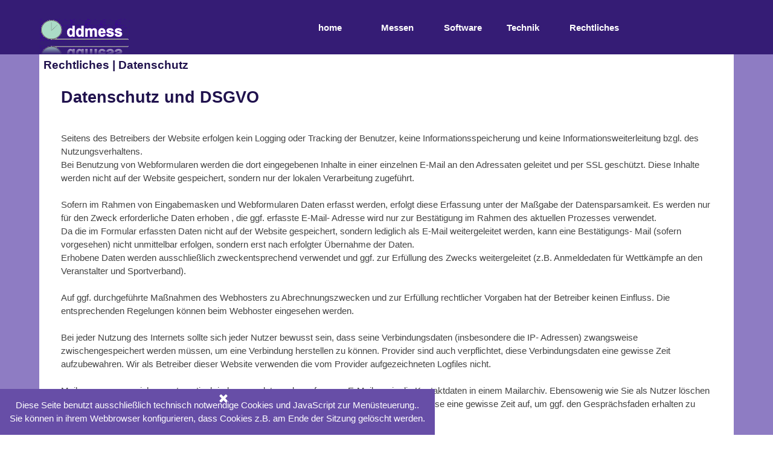

--- FILE ---
content_type: text/html
request_url: https://www.ddmess.de/datenschutz.html
body_size: 6836
content:
<!DOCTYPE html><!-- HTML5 -->
<html prefix="og: http://ogp.me/ns#" lang="de-DE" dir="ltr">
	<head>
		<title>Impressum - ddmess.de</title>
		<meta charset="utf-8" />
		<!--[if IE]><meta http-equiv="ImageToolbar" content="False" /><![endif]-->
		<meta name="author" content="ahansske" />
		<meta name="generator" content="Incomedia WebSite X5 Evo 2025.3.4 - www.websitex5.com" />
		<meta name="description" content="Hinweise zum Datenschutz" />
		<meta name="keywords" content="Impressum Kontakt" />
		<meta property="og:image" content="https://ddmess.de/favImage.png" />
		<meta property="og:image:type" content="image/png">
		<meta property="og:image:width" content="381">
		<meta property="og:image:height" content="172">
		<meta name="twitter:card" content="summary_large_image">
		<meta name="viewport" content="width=device-width, initial-scale=1" />
		
		<link rel="stylesheet" href="style/reset.css?2025-3-4-0" media="screen,print" />
		<link rel="stylesheet" href="style/print.css?2025-3-4-0" media="print" />
		<link rel="stylesheet" href="style/style.css?2025-3-4-0" media="screen,print" />
		<link rel="stylesheet" href="style/template.css?2025-3-4-0" media="screen" />
		<link rel="stylesheet" href="pcss/datenschutz.css?2025-3-4-0-639030555769643668" media="screen,print" />
		<script src="res/jquery.js?2025-3-4-0"></script>
		<script src="res/x5engine.js?2025-3-4-0" data-files-version="2025-3-4-0"></script>
		<script>
			window.onload = function(){ checkBrowserCompatibility('Der von Ihnen verwendete Browser unterstützt nicht die die Funktionen, die für die Anzeige dieser Website benötigt werden.','Der von Ihnen verwendete Browser unterstützt möglicherweise nicht die die Funktionen, die für die Anzeige dieser Website benötigt werden.','[1]Browser aktualisieren[/1] oder [2]Vorgang fortsetzen[/2].','http://outdatedbrowser.com/'); };
			x5engine.utils.currentPagePath = 'datenschutz.html';
			x5engine.boot.push(function () { x5engine.utils.imCodeProtection('ahansske'); });
			x5engine.boot.push(function () { x5engine.imPageToTop.initializeButton({}); });
		</script>
		<link rel="icon" href="favicon.png?2025-3-4-0-639030555769298523" type="image/png" />
		<meta http-equiv="Cache-Control" content="no-cache, no-store, must-revalidate" />
		<meta http-equiv="Pragma" content="no-cache" />
		<meta http-equiv="Expires" content="0" />
		
	</head>
	<body>
		<div id="imPageExtContainer">
			<div id="imPageIntContainer">
				<a class="screen-reader-only-even-focused" href="#imGoToCont" title="Überspringen Sie das Hauptmenü">Direkt zum Seiteninhalt</a>
				<div id="imHeaderBg"></div>
				<div id="imPage">
					<header id="imHeader">
						<h1 class="imHidden">Rechtliches | Datenschutz - ddmess.de</h1>
						<div id="imHeaderObjects"><div id="imHeader_imMenuObject_02_wrapper" class="template-object-wrapper"><!-- UNSEARCHABLE --><a id="imHeader_imMenuObject_02_skip_menu" href="#imHeader_imMenuObject_02_after_menu" class="screen-reader-only-even-focused">Menü überspringen</a><div id="imHeader_imMenuObject_02"><nav id="imHeader_imMenuObject_02_container"><button type="button" class="clear-button-style hamburger-button hamburger-component" aria-label="Menü anzeigen"><span class="hamburger-bar"></span><span class="hamburger-bar"></span><span class="hamburger-bar"></span></button><div class="hamburger-menu-background-container hamburger-component">
	<div class="hamburger-menu-background menu-mobile menu-mobile-animated hidden">
		<button type="button" class="clear-button-style hamburger-menu-close-button" aria-label="Schließen"><span aria-hidden="true">&times;</span></button>
	</div>
</div>
<ul class="menu-mobile-animated hidden">
	<li class="imMnMnFirst imPage" data-link-paths=",/index.html,/">
<div class="label-wrapper">
<div class="label-inner-wrapper">
		<a class="label" href="index.html">
home		</a>
</div>
</div>
	</li><li class="imMnMnMiddle imLevel"><div class="label-wrapper"><div class="label-inner-wrapper"><span class="label">Messen</span><button type="button" class="screen-reader-only clear-button-style toggle-submenu" aria-label="Untermenü anzeigen für Messen" aria-expanded="false" onclick="if ($(this).attr('aria-expanded') == 'true') event.stopImmediatePropagation(); $(this).closest('.imLevel').trigger(jQuery.Event($(this).attr('aria-expanded') == 'false' ? 'mouseenter' : 'mouseleave', { originalEvent: event } ));">▼</button></div></div><ul data-original-position="open-bottom" class="open-bottom" style="" >
	<li class="imMnMnFirst imPage" data-link-paths=",/zeitmessung-stadion.html">
<div class="label-wrapper">
<div class="label-inner-wrapper">
		<a class="label" href="zeitmessung-stadion.html">
Zeitmessung Stadion		</a>
</div>
</div>
	</li><li class="imMnMnMiddle imPage" data-link-paths=",/wind-messen.html">
<div class="label-wrapper">
<div class="label-inner-wrapper">
		<a class="label" href="wind-messen.html">
Wind messen		</a>
</div>
</div>
	</li><li class="imMnMnMiddle imPage" data-link-paths=",/lichtschranken-technik.html">
<div class="label-wrapper">
<div class="label-inner-wrapper">
		<a class="label" href="lichtschranken-technik.html">
Lichtschranken-Technik		</a>
</div>
</div>
	</li><li class="imMnMnMiddle imPage" data-link-paths=",/zeiten-cross-strasze.html">
<div class="label-wrapper">
<div class="label-inner-wrapper">
		<a class="label" href="zeiten-cross-strasze.html">
Zeiten Cross/Straße		</a>
</div>
</div>
	</li><li class="imMnMnMiddle imPage" data-link-paths=",/zeiten-treppenlauf.html">
<div class="label-wrapper">
<div class="label-inner-wrapper">
		<a class="label" href="zeiten-treppenlauf.html">
Zeiten Treppenlauf		</a>
</div>
</div>
	</li><li class="imMnMnLast imPage" data-link-paths=",/wurfweitenmessung.html">
<div class="label-wrapper">
<div class="label-inner-wrapper">
		<a class="label" href="wurfweitenmessung.html">
Wurfweitenmessung		</a>
</div>
</div>
	</li></ul></li><li class="imMnMnMiddle imLevel"><div class="label-wrapper"><div class="label-inner-wrapper"><span class="label">Software</span><button type="button" class="screen-reader-only clear-button-style toggle-submenu" aria-label="Untermenü anzeigen für Software" aria-expanded="false" onclick="if ($(this).attr('aria-expanded') == 'true') event.stopImmediatePropagation(); $(this).closest('.imLevel').trigger(jQuery.Event($(this).attr('aria-expanded') == 'false' ? 'mouseenter' : 'mouseleave', { originalEvent: event } ));">▼</button></div></div><ul data-original-position="open-bottom" class="open-bottom" style="" >
	<li class="imMnMnFirst imPage" data-link-paths=",/software--angebote.html">
<div class="label-wrapper">
<div class="label-inner-wrapper">
		<a class="label" href="software--angebote.html">
Software- Angebote		</a>
</div>
</div>
	</li><li class="imMnMnMiddle imPage" data-link-paths=",/videowand--software.html">
<div class="label-wrapper">
<div class="label-inner-wrapper">
		<a class="label" href="videowand--software.html">
Videowand- Software		</a>
</div>
</div>
	</li><li class="imMnMnMiddle imPage" data-link-paths=",/urkundendruck.html">
<div class="label-wrapper">
<div class="label-inner-wrapper">
		<a class="label" href="urkundendruck.html">
Urkundendruck		</a>
</div>
</div>
	</li><li class="imMnMnMiddle imPage" data-link-paths=",/cosa-tools.html">
<div class="label-wrapper">
<div class="label-inner-wrapper">
		<a class="label" href="cosa-tools.html">
COSA Tools		</a>
</div>
</div>
	</li><li class="imMnMnLast imLevel"><div class="label-wrapper"><div class="label-inner-wrapper"><span class="label">Kommerzielle Software</span><button type="button" class="screen-reader-only clear-button-style toggle-submenu" aria-label="Untermenü anzeigen für Kommerzielle Software" aria-expanded="false" onclick="if ($(this).attr('aria-expanded') == 'true') event.stopImmediatePropagation(); $(this).closest('.imLevel').trigger(jQuery.Event($(this).attr('aria-expanded') == 'false' ? 'mouseenter' : 'mouseleave', { originalEvent: event } ));">▼</button></div></div><ul data-original-position="open-right" class="open-right" style="" >
	<li class="imMnMnFirst imPage" data-link-paths=",/verteilte-datenbank.html">
<div class="label-wrapper">
<div class="label-inner-wrapper">
		<a class="label" href="verteilte-datenbank.html">
Verteilte Datenbank		</a>
</div>
</div>
	</li><li class="imMnMnMiddle imPage" data-link-paths=",/scoreboard2blue.html">
<div class="label-wrapper">
<div class="label-inner-wrapper">
		<a class="label" href="scoreboard2blue.html">
Scoreboard2Blue		</a>
</div>
</div>
	</li><li class="imMnMnLast imPage" data-link-paths=",/countdown-timer.html">
<div class="label-wrapper">
<div class="label-inner-wrapper">
		<a class="label" href="countdown-timer.html">
CountDown-Timer		</a>
</div>
</div>
	</li></ul></li></ul></li><li class="imMnMnMiddle imLevel"><div class="label-wrapper"><div class="label-inner-wrapper"><span class="label">Technik</span><button type="button" class="screen-reader-only clear-button-style toggle-submenu" aria-label="Untermenü anzeigen für Technik" aria-expanded="false" onclick="if ($(this).attr('aria-expanded') == 'true') event.stopImmediatePropagation(); $(this).closest('.imLevel').trigger(jQuery.Event($(this).attr('aria-expanded') == 'false' ? 'mouseenter' : 'mouseleave', { originalEvent: event } ));">▼</button></div></div><ul data-original-position="open-bottom" class="open-bottom" style="" >
	<li class="imMnMnFirst imPage" data-link-paths=",/zeitleisten.html">
<div class="label-wrapper">
<div class="label-inner-wrapper">
		<a class="label" href="zeitleisten.html">
Zeitleisten		</a>
</div>
</div>
	</li><li class="imMnMnMiddle imPage" data-link-paths="|/startrevolver,-startanlagen.html">
<div class="label-wrapper">
<div class="label-inner-wrapper">
		<a class="label" href="startrevolver,-startanlagen.html">
Startrevolver, Startanlagen		</a>
</div>
</div>
	</li><li class="imMnMnMiddle imPage" data-link-paths=",/video-aufzeichnung.html">
<div class="label-wrapper">
<div class="label-inner-wrapper">
		<a class="label" href="video-aufzeichnung.html">
Video-Aufzeichnung		</a>
</div>
</div>
	</li><li class="imMnMnMiddle imPage" data-link-paths="|/stromversorgung-usv,-generator.html">
<div class="label-wrapper">
<div class="label-inner-wrapper">
		<a class="label" href="stromversorgung-usv,-generator.html">
Stromversorgung USV, Generator		</a>
</div>
</div>
	</li><li class="imMnMnMiddle imPage" data-link-paths=",/beleuchtung-fuer-s-ziel.html">
<div class="label-wrapper">
<div class="label-inner-wrapper">
		<a class="label" href="beleuchtung-fuer-s-ziel.html">
Beleuchtung für&#39;s Ziel		</a>
</div>
</div>
	</li><li class="imMnMnMiddle imPage" data-link-paths=",/drucker.html">
<div class="label-wrapper">
<div class="label-inner-wrapper">
		<a class="label" href="drucker.html">
Drucker		</a>
</div>
</div>
	</li><li class="imMnMnMiddle imPage" data-link-paths=",/stative-und-kabel.html">
<div class="label-wrapper">
<div class="label-inner-wrapper">
		<a class="label" href="stative-und-kabel.html">
Stative und Kabel		</a>
</div>
</div>
	</li><li class="imMnMnMiddle imPage" data-link-paths=",/regenschutz-1.html">
<div class="label-wrapper">
<div class="label-inner-wrapper">
		<a class="label" href="regenschutz-1.html">
Regenschutz		</a>
</div>
</div>
	</li><li class="imMnMnMiddle imPage" data-link-paths=",/wurfweitenmessung-1.html">
<div class="label-wrapper">
<div class="label-inner-wrapper">
		<a class="label" href="wurfweitenmessung-1.html">
Wurfweitenmessung		</a>
</div>
</div>
	</li><li class="imMnMnLast imPage" data-link-paths=",/tontechnik.html">
<div class="label-wrapper">
<div class="label-inner-wrapper">
		<a class="label" href="tontechnik.html">
Tontechnik		</a>
</div>
</div>
	</li></ul></li><li class="imMnMnLast imLevel"><div class="label-wrapper"><div class="label-inner-wrapper"><span class="label">Rechtliches</span><button type="button" class="screen-reader-only clear-button-style toggle-submenu" aria-label="Untermenü anzeigen für Rechtliches" aria-expanded="false" onclick="if ($(this).attr('aria-expanded') == 'true') event.stopImmediatePropagation(); $(this).closest('.imLevel').trigger(jQuery.Event($(this).attr('aria-expanded') == 'false' ? 'mouseenter' : 'mouseleave', { originalEvent: event } ));">▼</button></div></div><ul data-original-position="open-bottom" class="open-bottom" style="" >
	<li class="imMnMnFirst imPage" data-link-paths=",/impressum.html">
<div class="label-wrapper">
<div class="label-inner-wrapper">
		<a class="label" href="impressum.html">
Impressum		</a>
</div>
</div>
	</li><li class="imMnMnLast imPage" data-link-paths=",/datenschutz.html">
<div class="label-wrapper">
<div class="label-inner-wrapper">
		<a class="label" href="datenschutz.html">
Datenschutz		</a>
</div>
</div>
	</li></ul></li></ul></nav></div><a id="imHeader_imMenuObject_02_after_menu" class="screen-reader-only-even-focused"></a><!-- UNSEARCHABLE END --><script>
var imHeader_imMenuObject_02_settings = {
	'menuId': 'imHeader_imMenuObject_02',
	'responsiveMenuEffect': 'slide',
	'responsiveMenuLevelOpenEvent': 'mouseover',
	'animationDuration': 1000,
}
x5engine.boot.push(function(){x5engine.initMenu(imHeader_imMenuObject_02_settings)});
$(function () {
    $('#imHeader_imMenuObject_02_container ul li').not('.imMnMnSeparator').each(function () {
        $(this).on('mouseenter', function (evt) {
            if (!evt.originalEvent) {
                evt.stopImmediatePropagation();
                evt.preventDefault();
                return;
            }
        });
    });
});
$(function () {$('#imHeader_imMenuObject_02_container ul li').not('.imMnMnSeparator').each(function () {    var $this = $(this), timeout = 0;    $this.on('mouseenter', function () {        if($(this).parents('#imHeader_imMenuObject_02_container-menu-opened').length > 0) return;         clearTimeout(timeout);        setTimeout(function () { $this.children('ul, .multiple-column').stop(false, false).fadeIn(); }, 250);    }).on('mouseleave', function () {        if($(this).parents('#imHeader_imMenuObject_02_container-menu-opened').length > 0) return;         timeout = setTimeout(function () { $this.children('ul, .multiple-column').stop(false, false).fadeOut(); }, 250);    });});});

</script>
</div><div id="imHeader_imObjectImage_04_wrapper" class="template-object-wrapper"><div id="imHeader_imObjectImage_04"><div id="imHeader_imObjectImage_04_container"><img src="images/DDMESS-Tag-3B0097.png"  width="150" height="60" />
</div></div></div></div>
					</header>
					<div id="imStickyBarContainer">
						<div id="imStickyBarGraphics"></div>
						<div id="imStickyBar">
							<div id="imStickyBarObjects"><div id="imStickyBar_imMenuObject_03_wrapper" class="template-object-wrapper"><!-- UNSEARCHABLE --><a id="imStickyBar_imMenuObject_03_skip_menu" href="#imStickyBar_imMenuObject_03_after_menu" class="screen-reader-only-even-focused">Menü überspringen</a><div id="imStickyBar_imMenuObject_03"><nav id="imStickyBar_imMenuObject_03_container"><button type="button" class="clear-button-style hamburger-button hamburger-component" aria-label="Menü anzeigen"><span class="hamburger-bar"></span><span class="hamburger-bar"></span><span class="hamburger-bar"></span></button><div class="hamburger-menu-background-container hamburger-component">
	<div class="hamburger-menu-background menu-mobile menu-mobile-animated hidden">
		<button type="button" class="clear-button-style hamburger-menu-close-button" aria-label="Schließen"><span aria-hidden="true">&times;</span></button>
	</div>
</div>
<ul class="menu-mobile-animated hidden">
	<li class="imMnMnFirst imPage" data-link-paths=",/index.html,/">
<div class="label-wrapper">
<div class="label-inner-wrapper">
		<a class="label" href="index.html">
home		</a>
</div>
</div>
	</li><li class="imMnMnMiddle imLevel"><div class="label-wrapper"><div class="label-inner-wrapper"><span class="label">Messen</span><button type="button" class="screen-reader-only clear-button-style toggle-submenu" aria-label="Untermenü anzeigen für Messen" aria-expanded="false" onclick="if ($(this).attr('aria-expanded') == 'true') event.stopImmediatePropagation(); $(this).closest('.imLevel').trigger(jQuery.Event($(this).attr('aria-expanded') == 'false' ? 'mouseenter' : 'mouseleave', { originalEvent: event } ));">▼</button></div></div><ul data-original-position="open-bottom" class="open-bottom" style="" >
	<li class="imMnMnFirst imPage" data-link-paths=",/zeitmessung-stadion.html">
<div class="label-wrapper">
<div class="label-inner-wrapper">
		<a class="label" href="zeitmessung-stadion.html">
Zeitmessung Stadion		</a>
</div>
</div>
	</li><li class="imMnMnMiddle imPage" data-link-paths=",/wind-messen.html">
<div class="label-wrapper">
<div class="label-inner-wrapper">
		<a class="label" href="wind-messen.html">
Wind messen		</a>
</div>
</div>
	</li><li class="imMnMnMiddle imPage" data-link-paths=",/lichtschranken-technik.html">
<div class="label-wrapper">
<div class="label-inner-wrapper">
		<a class="label" href="lichtschranken-technik.html">
Lichtschranken-Technik		</a>
</div>
</div>
	</li><li class="imMnMnMiddle imPage" data-link-paths=",/zeiten-cross-strasze.html">
<div class="label-wrapper">
<div class="label-inner-wrapper">
		<a class="label" href="zeiten-cross-strasze.html">
Zeiten Cross/Straße		</a>
</div>
</div>
	</li><li class="imMnMnMiddle imPage" data-link-paths=",/zeiten-treppenlauf.html">
<div class="label-wrapper">
<div class="label-inner-wrapper">
		<a class="label" href="zeiten-treppenlauf.html">
Zeiten Treppenlauf		</a>
</div>
</div>
	</li><li class="imMnMnLast imPage" data-link-paths=",/wurfweitenmessung.html">
<div class="label-wrapper">
<div class="label-inner-wrapper">
		<a class="label" href="wurfweitenmessung.html">
Wurfweitenmessung		</a>
</div>
</div>
	</li></ul></li><li class="imMnMnMiddle imLevel"><div class="label-wrapper"><div class="label-inner-wrapper"><span class="label">Software</span><button type="button" class="screen-reader-only clear-button-style toggle-submenu" aria-label="Untermenü anzeigen für Software" aria-expanded="false" onclick="if ($(this).attr('aria-expanded') == 'true') event.stopImmediatePropagation(); $(this).closest('.imLevel').trigger(jQuery.Event($(this).attr('aria-expanded') == 'false' ? 'mouseenter' : 'mouseleave', { originalEvent: event } ));">▼</button></div></div><ul data-original-position="open-bottom" class="open-bottom" style="" >
	<li class="imMnMnFirst imPage" data-link-paths=",/software--angebote.html">
<div class="label-wrapper">
<div class="label-inner-wrapper">
		<a class="label" href="software--angebote.html">
Software- Angebote		</a>
</div>
</div>
	</li><li class="imMnMnMiddle imPage" data-link-paths=",/videowand--software.html">
<div class="label-wrapper">
<div class="label-inner-wrapper">
		<a class="label" href="videowand--software.html">
Videowand- Software		</a>
</div>
</div>
	</li><li class="imMnMnMiddle imPage" data-link-paths=",/urkundendruck.html">
<div class="label-wrapper">
<div class="label-inner-wrapper">
		<a class="label" href="urkundendruck.html">
Urkundendruck		</a>
</div>
</div>
	</li><li class="imMnMnMiddle imPage" data-link-paths=",/cosa-tools.html">
<div class="label-wrapper">
<div class="label-inner-wrapper">
		<a class="label" href="cosa-tools.html">
COSA Tools		</a>
</div>
</div>
	</li><li class="imMnMnLast imLevel"><div class="label-wrapper"><div class="label-inner-wrapper"><span class="label">Kommerzielle Software</span><button type="button" class="screen-reader-only clear-button-style toggle-submenu" aria-label="Untermenü anzeigen für Kommerzielle Software" aria-expanded="false" onclick="if ($(this).attr('aria-expanded') == 'true') event.stopImmediatePropagation(); $(this).closest('.imLevel').trigger(jQuery.Event($(this).attr('aria-expanded') == 'false' ? 'mouseenter' : 'mouseleave', { originalEvent: event } ));">▼</button></div></div><ul data-original-position="open-right" class="open-right" style="" >
	<li class="imMnMnFirst imPage" data-link-paths=",/verteilte-datenbank.html">
<div class="label-wrapper">
<div class="label-inner-wrapper">
		<a class="label" href="verteilte-datenbank.html">
Verteilte Datenbank		</a>
</div>
</div>
	</li><li class="imMnMnMiddle imPage" data-link-paths=",/scoreboard2blue.html">
<div class="label-wrapper">
<div class="label-inner-wrapper">
		<a class="label" href="scoreboard2blue.html">
Scoreboard2Blue		</a>
</div>
</div>
	</li><li class="imMnMnLast imPage" data-link-paths=",/countdown-timer.html">
<div class="label-wrapper">
<div class="label-inner-wrapper">
		<a class="label" href="countdown-timer.html">
CountDown-Timer		</a>
</div>
</div>
	</li></ul></li></ul></li><li class="imMnMnMiddle imLevel"><div class="label-wrapper"><div class="label-inner-wrapper"><span class="label">Technik</span><button type="button" class="screen-reader-only clear-button-style toggle-submenu" aria-label="Untermenü anzeigen für Technik" aria-expanded="false" onclick="if ($(this).attr('aria-expanded') == 'true') event.stopImmediatePropagation(); $(this).closest('.imLevel').trigger(jQuery.Event($(this).attr('aria-expanded') == 'false' ? 'mouseenter' : 'mouseleave', { originalEvent: event } ));">▼</button></div></div><ul data-original-position="open-bottom" class="open-bottom" style="" >
	<li class="imMnMnFirst imPage" data-link-paths=",/zeitleisten.html">
<div class="label-wrapper">
<div class="label-inner-wrapper">
		<a class="label" href="zeitleisten.html">
Zeitleisten		</a>
</div>
</div>
	</li><li class="imMnMnMiddle imPage" data-link-paths="|/startrevolver,-startanlagen.html">
<div class="label-wrapper">
<div class="label-inner-wrapper">
		<a class="label" href="startrevolver,-startanlagen.html">
Startrevolver, Startanlagen		</a>
</div>
</div>
	</li><li class="imMnMnMiddle imPage" data-link-paths=",/video-aufzeichnung.html">
<div class="label-wrapper">
<div class="label-inner-wrapper">
		<a class="label" href="video-aufzeichnung.html">
Video-Aufzeichnung		</a>
</div>
</div>
	</li><li class="imMnMnMiddle imPage" data-link-paths="|/stromversorgung-usv,-generator.html">
<div class="label-wrapper">
<div class="label-inner-wrapper">
		<a class="label" href="stromversorgung-usv,-generator.html">
Stromversorgung USV, Generator		</a>
</div>
</div>
	</li><li class="imMnMnMiddle imPage" data-link-paths=",/beleuchtung-fuer-s-ziel.html">
<div class="label-wrapper">
<div class="label-inner-wrapper">
		<a class="label" href="beleuchtung-fuer-s-ziel.html">
Beleuchtung für&#39;s Ziel		</a>
</div>
</div>
	</li><li class="imMnMnMiddle imPage" data-link-paths=",/drucker.html">
<div class="label-wrapper">
<div class="label-inner-wrapper">
		<a class="label" href="drucker.html">
Drucker		</a>
</div>
</div>
	</li><li class="imMnMnMiddle imPage" data-link-paths=",/stative-und-kabel.html">
<div class="label-wrapper">
<div class="label-inner-wrapper">
		<a class="label" href="stative-und-kabel.html">
Stative und Kabel		</a>
</div>
</div>
	</li><li class="imMnMnMiddle imPage" data-link-paths=",/regenschutz-1.html">
<div class="label-wrapper">
<div class="label-inner-wrapper">
		<a class="label" href="regenschutz-1.html">
Regenschutz		</a>
</div>
</div>
	</li><li class="imMnMnMiddle imPage" data-link-paths=",/wurfweitenmessung-1.html">
<div class="label-wrapper">
<div class="label-inner-wrapper">
		<a class="label" href="wurfweitenmessung-1.html">
Wurfweitenmessung		</a>
</div>
</div>
	</li><li class="imMnMnLast imPage" data-link-paths=",/tontechnik.html">
<div class="label-wrapper">
<div class="label-inner-wrapper">
		<a class="label" href="tontechnik.html">
Tontechnik		</a>
</div>
</div>
	</li></ul></li><li class="imMnMnLast imLevel"><div class="label-wrapper"><div class="label-inner-wrapper"><span class="label">Rechtliches</span><button type="button" class="screen-reader-only clear-button-style toggle-submenu" aria-label="Untermenü anzeigen für Rechtliches" aria-expanded="false" onclick="if ($(this).attr('aria-expanded') == 'true') event.stopImmediatePropagation(); $(this).closest('.imLevel').trigger(jQuery.Event($(this).attr('aria-expanded') == 'false' ? 'mouseenter' : 'mouseleave', { originalEvent: event } ));">▼</button></div></div><ul data-original-position="open-bottom" class="open-bottom" style="" >
	<li class="imMnMnFirst imPage" data-link-paths=",/impressum.html">
<div class="label-wrapper">
<div class="label-inner-wrapper">
		<a class="label" href="impressum.html">
Impressum		</a>
</div>
</div>
	</li><li class="imMnMnLast imPage" data-link-paths=",/datenschutz.html">
<div class="label-wrapper">
<div class="label-inner-wrapper">
		<a class="label" href="datenschutz.html">
Datenschutz		</a>
</div>
</div>
	</li></ul></li></ul></nav></div><a id="imStickyBar_imMenuObject_03_after_menu" class="screen-reader-only-even-focused"></a><!-- UNSEARCHABLE END --><script>
var imStickyBar_imMenuObject_03_settings = {
	'menuId': 'imStickyBar_imMenuObject_03',
	'responsiveMenuEffect': 'slide',
	'responsiveMenuLevelOpenEvent': 'mouseover',
	'animationDuration': 1000,
}
x5engine.boot.push(function(){x5engine.initMenu(imStickyBar_imMenuObject_03_settings)});
$(function () {
    $('#imStickyBar_imMenuObject_03_container ul li').not('.imMnMnSeparator').each(function () {
        $(this).on('mouseenter', function (evt) {
            if (!evt.originalEvent) {
                evt.stopImmediatePropagation();
                evt.preventDefault();
                return;
            }
        });
    });
});
$(function () {$('#imStickyBar_imMenuObject_03_container ul li').not('.imMnMnSeparator').each(function () {    var $this = $(this), timeout = 0, subtimeout = 0, width = 'none', height = 'none';        var submenu = $this.children('ul').add($this.find('.multiple-column > ul'));    $this.on('mouseenter', function () {        if($(this).parents('#imStickyBar_imMenuObject_03_container-menu-opened').length > 0) return;         clearTimeout(timeout);        clearTimeout(subtimeout);        $this.children('.multiple-column').show(0);        submenu.stop(false, false);        if (width == 'none') {             width = submenu.width();        }        if (height == 'none') {            height = submenu.height();            submenu.css({ overflow : 'hidden', height: 0});        }        setTimeout(function () {         submenu.css({ overflow : 'hidden'}).fadeIn(1).animate({ height: height }, 300, null, function() {$(this).css('overflow', 'visible'); });        }, 250);    }).on('mouseleave', function () {        if($(this).parents('#imStickyBar_imMenuObject_03_container-menu-opened').length > 0) return;         timeout = setTimeout(function () {         submenu.stop(false, false);            submenu.css('overflow', 'hidden').animate({ height: 0 }, 300, null, function() {$(this).fadeOut(0); });            subtimeout = setTimeout(function () { $this.children('.multiple-column').hide(0); }, 300);        }, 250);    });});});

</script>
</div><div id="imStickyBar_imObjectImage_04_wrapper" class="template-object-wrapper"><div id="imStickyBar_imObjectImage_04"><div id="imStickyBar_imObjectImage_04_container"><img src="images/favImage.png"  width="70" height="47" />
</div></div></div></div>
						</div>
					</div>
					<div id="imSideBar">
						<div id="imSideBarObjects"><div id="imSideBar_imObjectImage_01_wrapper" class="template-object-wrapper"><div id="imSideBar_imObjectImage_01"><div id="imSideBar_imObjectImage_01_container"><img src="images/empty-GT_imagea-1-.png"  width="140" height="140" />
</div></div></div></div>
					</div>
					<div id="imContentGraphics"></div>
					<main id="imContent">
						<a id="imGoToCont"></a>
						<header>
							<h2 id="imPgTitle">Rechtliches | Datenschutz</h2>
							<div id="imBreadcrumb">Rechtliches</div>
						</header>
						<div id="imPageRow_1" class="imPageRow">
						<div style="position: absolute; top: 0; left: 0; right: 0; bottom: 0; overflow: hidden;"><div id="imPageRowGraphics_1" class="imContentDataContainer" ></div></div>
						</div>
						<div id="imCell_43" class=""> <div id="imCellStyleGraphics_43" ></div><div id="imCellStyleBorders_43"></div><div id="imTextObject_11_43">
							<div data-index="0"  class="text-tab-content grid-prop current-tab "  id="imTextObject_11_43_tab0" style="opacity: 1; " role="tabpanel" tabindex="0">
								<div class="text-inner">
									<blockquote><div><div class="imHeading1">Datenschutz und DSGVO<br></div><div><br></div><div><span class="fs11lh1-5">Seitens des Betreibers der Website erfolgen kein Logging oder Tracking der Benutzer, keine Informationsspeicherung und keine Informationsweiterleitung bzgl. des Nutzungsverhaltens. </span></div><div><span class="fs11lh1-5">Bei Benutzung von Webformularen werden die dort eingegebenen Inhalte in einer einzelnen E-Mail an den Adressaten geleitet und per SSL geschützt. Diese Inhalte werden nicht auf der Website gespeichert, sondern nur der lokalen Verarbeitung zugeführt.</span></div><div><span class="fs11lh1-5"><br></span></div><div><span class="fs11lh1-5">Sofern im Rahmen von Eingabemasken und Webformularen Daten erfasst werden, erfolgt diese Erfassung unter der Maßgabe der Datensparsamkeit. Es werden nur für den Zweck erforderliche Daten erhoben , die ggf. erfasste E-Mail- Adresse wird nur zur Bestätigung im Rahmen des aktuellen Prozesses verwendet.</span></div><div><span class="fs11lh1-5">Da die im Formular erfassten Daten nicht auf der Website gespeichert, sondern lediglich als E-Mail weitergeleitet werden, kann eine Bestätigungs- Mail (sofern vorgesehen) nicht unmittelbar erfolgen, sondern erst nach erfolgter Übernahme der Daten.</span></div><div><span class="fs11lh1-5">Erhobene Daten werden ausschließlich zweckentsprechend verwendet und ggf. zur Erfüllung des Zwecks weitergeleitet (z.B. Anmeldedaten für Wettkämpfe an den Veranstalter und Sportverband).</span></div><div><span class="fs11lh1-5"><br></span></div><div><span class="fs11lh1-5">Auf ggf. durchgeführte Maßnahmen des Webhosters zu Abrechnungszwecken und zur Erfüllung rechtlicher Vorgaben hat der Betreiber keinen Einfluss. Die entsprechenden Regelungen können beim Webhoster eingesehen werden.</span></div><div><span class="fs11lh1-5"><br></span></div><div><span class="fs11lh1-5">Bei jeder Nutzung des Internets sollte sich jeder Nutzer bewusst sein, dass seine Verbindungsdaten (insbesondere die IP- Adressen) zwangsweise zwischengespeichert werden müssen, um eine Verbindung herstellen zu können. Provider sind auch verpflichtet, diese Verbindungsdaten eine gewisse Zeit aufzubewahren. Wir als Betreiber dieser Website verwenden die vom Provider aufgezeichneten Logfiles nicht.</span></div><div><span class="fs11lh1-5"><br></span></div><div><span class="fs11lh1-5">Mailprogramme speichern automatisch jede gesendete und empfangene E-Mail sowie die Kontaktdaten in einem Mailarchiv. Ebensowenig wie Sie als Nutzer löschen wir als Betreiber dieser Website jede von Ihnen eingegange E-Mail sofort sondern bewahren diese eine gewisse Zeit auf, um ggf. den Gesprächsfaden erhalten zu können.</span></div><div><span class="fs11lh1-5"><br></span></div><div><span class="fs11lh1-5">Im Zusammenhang mit Sportveranstaltungen, Ergebnisprotokollen oder Programmbeschreibungen können Bilder und Daten erfasst und veröffentlicht werden, die über den o.a. Umfang hinaus gehen. Jeder Teilnehmer an und Besucher einer Sportveranstaltung ist sich bewusst, dass in diesem Zusammenhang Foto- und Videoaufnahmen erfolgen werden und Teilnehmerdaten zur Durchführung der Wettbewerbe erfasst werden müssen und diese dann kombiniert mit den Wettkampfergebnissen veröffentlicht und einer statistischen Auswertung zugeführt werden. Ohne diese Maßnahmen wäre eine Wettbewerbsdurchführung wenig sinnvoll. Mit seiner Anmeldung und Teilnahme stimmen Teilnehmer und Besucher dieser Verfahrensweise zu (was auch in den entsprechenden Sportverbänden in dieser Weise geregelt ist). Sollte ein Teilnehmer dieser Veröffentlichung nicht zustimmen wollen, so kann er an den Wettbewerben nicht teilnehmen.</span></div><div><span class="fs10lh1-5"><br></span></div><div><span class="fs10lh1-5"><br></span></div><div class="imHeading2">Namen und Beispieldaten</div><div><span class="fs11lh1-5">Beispieldaten in Softwarebeschreibungen sind üblicherweise Zufallsdaten aus einer entsprechenden Zufallsdatenbank, wobei auch Namens-, Vornamens- und Adressangaben gemischt werden. Es ist unwahrscheinlich aber nicht ausschließbar, dass dabei auch tatsächlich vorhandene Namens- und Adresskombinationen entstehen können. Zusätzlich werden die Namensangaben nach Möglichkeit nur verpixelt dargestellt, um ggf. Privatsphäre zu wahren. Sollte trotzdem oder auch im Nachhinein ein Teilnehmer oder Besucher der Veröffentlichung von Daten oder Bildern widersprechen wollen, dann bitten wir um Kontaktaufnahme und werden die entsprechenden Inhalte zeitnah aus unserem Angebot entfernen. Betrifft der Wunsch auf Löschung auch Wettkampfdaten, so werden wir den entsprechenden Sportverband über den Löschantrag unverbindlich informieren (die Umsetzung liegt nicht in unserem Einflussbereich).</span></div><div><span class="fs10lh1-5"><br></span></div><div><div class="imHeading2">Cookies und Daten aus dem Betrachten der Website</div></div><div><span class="fs11lh1-5">Durch reine Betrachtung der Website werden keine dynamisch entstehenden Daten gespeichert. Allerdings werden technisch nötige Cookies auf dem Gerät des Betrachters gespeichert, um eine ordnungsgemäße Darstellung der zur Hierarchie dieser Website gehörigen Seiten zu ermöglichen.</span><div><span class="fs11lh1-5">Wir verzichten -wo immer möglich- auf die Weiterleitung Ihrer Daten an Google oder ähnliche datensammelnde Provider. Sollten Sie bei uns eine solche Verknüpfung entdecken, die evtl. durch Einbindung eines Fremdtools entstanden ist und von uns noch nicht bemerkt wurde, sind wir über einen Hinweis dankbar. Wir unterstützen derartige anlasslose Datensammelei generell nicht.</span></div></div><div><span class="fs10lh1-5"><br></span></div><div class="imHeading2">SSL verwenden!</div><div><span class="fs11lh1-5">Achten Sie bitte stets darauf, die https://- Version der Website zu verwenden, falls Sie Eingaben tätigen. Allgemein stehen Ihnen sowohl die unverschlüsselte http://- als aich die verschlüsselte https://- Version der Website zur Vefügung. http:// ist schneller, https:// sicherer.</span></div><div><span class="fs10lh1-5"><br></span></div><div class="imHeading2">Kontaktaufnahme</div><div><span class="fs11lh1-5">Für alle Fälle von Einwänden oder rechtlichen Problemen wird in erster Linie um direkte, kostenlose Kontaktaufnahme gebeten. Die Kontaktaufnahme sollte per E-Mail, bei Nichterfolg telefonisch, oder ggf. schriftlich erfolgen.</span><br></div><div><br></div><div class="imHeading2">Maßnahmen zur Vermeidung von Interessenkonflikten</div><div>Sollte ein kommerzieller Anbieter seine Rechte verletzt sehen, wird um direkte Kontaktaufnahme gebeten. Die betreffenden Inhalte werden auf Wunsch angepasst.</div><div><br></div><div class="imHeading2">Streitschlichtungsverfahren</div><div>Sollte ein kommerzieller Anbieter seine Rechte verletzt sehen, wird um direkte, kostenlose Kontaktaufnahme gebeten. Die Kontaktaufnahme sollte per E-Mail, bei Nichterfolg telefonisch, oder ggf. schriftlich erfolgen.</div><div><br></div><div>Sollten Sie andere rechtliche Probleme entdecken oder Einwände gegen die Gestaltung meiner Website haben, wenden Sie sich kostenlos per E-Mail an mich. Ich bin bemüht, Ihr Anliegen kurzfristig zu bearbeiten. Beachten Sie aber bitte, dass ich diese Tätigkeit nebenberuflich ausführe und daher nur “zeitnah” antworten kann. Danke für Ihr Verständnis.</div></div><div><br></div><div><br></div></blockquote><div> </div>
								</div>
							</div>
						
						</div>
						</div>
					</main>
					<div id="imFooterBg"></div>
					<footer id="imFooter">
						<div id="imFooterObjects"><div id="imFooter_imTextObject_02_wrapper" class="template-object-wrapper"><div id="imFooter_imTextObject_02">
	<div data-index="0"  class="text-tab-content grid-prop current-tab "  id="imFooter_imTextObject_02_tab0" style="opacity: 1; " role="tabpanel" tabindex="0">
		<div class="text-inner">
			<div><div><span class="fs14lh1-5 cf1 ff1"><i><b>ddmess.de</b></i></span><span class="fs10lh1-5 cf1 ff1"> &nbsp;*** Copyright © ddmess.de *** Alle Rechte vorbehalten ***</span></div></div>
		</div>
	</div>

</div>
</div><div id="imFooter_imTextObject_04_wrapper" class="template-object-wrapper"><div id="imFooter_imTextObject_04">
	<div data-index="0"  class="text-tab-content grid-prop current-tab "  id="imFooter_imTextObject_04_tab0" style="opacity: 1; " role="tabpanel" tabindex="0">
		<div class="text-inner">
			<div class="imTACenter"><div data-line-height="1" class="lh1 imTARight"><hr></div><div data-line-height="1" class="lh1 imTARight"><span class="fs8lh1 cf1 ff1">Diese Website verwendet ausschließlich technisch notwendige Cookies.</span></div><div data-line-height="1" class="lh1 imTARight"><span class="fs8lh1 cf1 ff1">Kopieren von Inhalten -auch auszugsweise- ist ohne ausdrückliche Zustimmung nicht gestattet.</span></div></div>
		</div>
	</div>

</div>
</div><div id="imFooter_imObjectButton_05_wrapper" class="template-object-wrapper"><div id="imFooter_imObjectButton_05"><button type="button" id="imFooter_imObjectButton_05_button" onclick="x5engine.utils.location('impressum.html', null, false);" role="link">Impressum</button></div></div><div id="imFooter_imObjectButton_06_wrapper" class="template-object-wrapper"><div id="imFooter_imObjectButton_06"><button type="button" id="imFooter_imObjectButton_06_button" onclick="x5engine.utils.location('datenschutz.html', null, false);" role="link">Datenschutz</button></div></div></div>
					</footer>
				</div>
				<span class="screen-reader-only-even-focused" style="bottom: 0;"><a href="#imGoToCont" title="Lesen Sie den Inhalt der Seite noch einmal durch">Zurück zum Seiteninhalt</a></span>
			</div>
		</div>
		
		<noscript class="imNoScript"><div class="alert alert-red">Um diese Website nutzen zu können, aktivieren Sie bitte JavaScript.</div></noscript>
	</body>
</html>


--- FILE ---
content_type: text/css
request_url: https://www.ddmess.de/style/style.css?2025-3-4-0
body_size: 6043
content:
/* General purpose WSX5's required classes */
.imClear { visibility: hidden; clear: both; border: 0; margin: 0; padding: 0; }
.imHidden { display: none; }
.imCaptFrame { vertical-align: middle; }
.imAlertMsg { padding: 10px; font: 10pt "Trebuchet MS"; text-align: center; color: #000; background-color: #fff; border: 1px solid; }
.alert { padding: 5px 7px; margin-block: 5px 10px; margin-inline: 0px; border-radius: 5px; border: 1px solid; font: inherit; }
.alert-red { color: #ff6565; border-color: #ff6565; background-color: #fcc; }
.alert-green { color: #46543b; border-color: #8da876; background-color: #d5ffb3; }
.object-generic-error { display: flex; flex-direction: row; flex-wrap: wrap; justify-content: center; align-items: center; background-color: black; color: white; font-family: 'Arial'; }
.object-generic-error div { padding: 5px 20px; }
.text-right { text-align: end; }
.text-center { text-align: center; }
.vertical-middle, tr.vertical-middle td { vertical-align: middle; }
.float-start { float: left; float: inline-start; }
.float-end { float: right; float: inline-end; }
.clear-start { clear: left; clear: inline-start; }
.clear-end { clear: right; clear: inline-end; }
.space-margin { margin-inline-end: 0.3em; }
@view-transition { navigation: auto; }
/* Common buttons style */
.im-common-left-button{
	width: 50px;
	height: 50px;
}
.im-common-left-button.disabled{
	opacity: 0.4 !important; cursor: default;
}
.im-common-left-button:hover{
	opacity: 0.8;
}

.im-common-right-button{
	width: 50px;
	height: 50px;
}
.im-common-right-button.disabled{
	opacity: 0.4 !important; cursor: default;
}
.im-common-right-button:hover{
	opacity: 0.8;
}

.im-common-close-button{
	width: 50px;
	height: 50px;
}
.im-common-close-button.disabled{
	opacity: 0.4 !important; cursor: default;
}
.im-common-close-button:hover{
	opacity: 0.8;
}

.im-common-enter-fs-button{
	width: 50px;
	height: 50px;
}
.im-common-enter-fs-button.disabled{
	opacity: 0.4 !important; cursor: default;
}
.im-common-enter-fs-button:hover{
	opacity: 0.8;
}

.im-common-exit-fs-button{
	width: 50px;
	height: 50px;
}
.im-common-exit-fs-button.disabled{
	opacity: 0.4 !important; cursor: default;
}
.im-common-exit-fs-button:hover{
	opacity: 0.8;
}

.im-common-zoom-in-button{
	width: 50px;
	height: 50px;
}
.im-common-zoom-in-button.disabled{
	opacity: 0.4 !important; cursor: default;
}
.im-common-zoom-in-button:hover{
	opacity: 0.8;
}

.im-common-zoom-out-button{
	width: 50px;
	height: 50px;
}
.im-common-zoom-out-button.disabled{
	opacity: 0.4 !important; cursor: default;
}
.im-common-zoom-out-button:hover{
	opacity: 0.8;
}

.im-common-zoom-restore-button{
	width: 50px;
	height: 50px;
}
.im-common-zoom-restore-button.disabled{
	opacity: 0.4 !important; cursor: default;
}
.im-common-zoom-restore-button:hover{
	opacity: 0.8;
}

.im-common-button-text-style{
	font-family: 'Arial Black';
	font-size: 20pt;
	color: #1a171b;
	font-style: normal;
	font-weight: bold;
}
#imShowBox .grabbable { cursor: -webkit-grab; cursor: grab; }
#imShowBox .grabbing { cursor: -webkit-grabbing; cursor: grabbing; }
#imShowBoxWrapper > div { transition: opacity 1s; }#imShowBoxWrapper.imHideShowBoxControls > div { opacity: 0; }
#imShowBoxWrapper.imHideShowBoxControls > div#imShowBox { opacity: 1; }


/* Page default */
#imPage { font: normal normal normal 11pt 'Arial'; color: rgba(67, 67, 67, 1); background-color: transparent; text-decoration: none; text-align: start; }
.text-tab-content { text-align: start; }
.text-tab-content hr { border-color: rgba(67, 67, 67, 1); }

/* Page Title */
#imPgTitle, #imPgTitle a, .imPgTitle, .imPgTitle a { padding-top: 2px; padding-bottom: 2px; margin: 5px 0; font: normal normal bold 14pt 'Arial'; color: rgba(32, 18, 77, 1); background-color: transparent; text-decoration: none; text-align: start; }
#imPgTitle, .imPgTitle { border: solid; border-block-color: transparent transparent; border-inline-color: transparent transparent; border-width: 0px; }
#imPgTitle.imTitleMargin, .imPgTitle.imTitleMargin { margin-inline-start: 6px; margin-inline-end: 6px; }


/* Headings */
.imHeading1 {font: normal normal bold 20pt 'Arial'; color: rgba(32, 18, 77, 1); text-decoration: none; text-align: start;  line-height: 40px; margin: 15px 0px 15px 0px;}
.imHeading2 {font: normal normal bold 18pt 'Arial'; color: rgba(32, 18, 77, 1); text-decoration: none; text-align: start;  line-height: 36px; margin: 0px 0px 0px 0px;}
.imHeading3 {font: normal normal bold 16pt 'Arial'; color: rgba(32, 18, 77, 1); text-decoration: none; text-align: start;  line-height: 32px; margin: 13px 0px 13px 0px;}
.imHeading4 {font: normal normal bold 12pt 'Arial'; color: rgba(32, 18, 77, 1); text-decoration: none; text-align: start;  line-height: 24px; margin: 15px 0px 15px 0px;}
.imHeading5 {font: normal normal bold 9pt 'Arial'; color: rgba(32, 18, 77, 1); text-decoration: none; text-align: start;  line-height: 18px; margin: 15px 0px 15px 0px;}
.imHeading6 {font: normal normal bold 7pt 'Arial'; color: rgba(32, 18, 77, 1); text-decoration: none; text-align: start;  line-height: 14px; margin: 17px 0px 17px 0px;}


/* Breadcrumb */
.imBreadcrumb, #imBreadcrumb { display: none; }
.imBreadcrumb, .imBreadcrumb a, #imBreadcrumb, #imBreadcrumb a { padding-top: 2px; padding-bottom: 2px; font: normal normal normal 7pt 'Arial'; color: rgba(159, 171, 176, 1); background-color: transparent; text-decoration: none; text-align: start; }
.imBreadcrumb, #imBreadcrumb { border: solid; border-block-color: transparent transparent; border-inline-color: transparent transparent; border-width: 0px; }
.imBreadcrumb a, .imBreadcrumb a:link, .imBreadcrumb a:hover, .imBreadcrumb a:visited, .imBreadcrumb a:active { color: rgba(159, 171, 176, 1); display: inline-block; }


/* Links */
.imCssLink:link, .imCssLink { background-color: transparent; color: rgba(53, 28, 117, 1); text-decoration: underline; transition: color 0.2s linear, background-color 0.2s linear;}
.imCssLink:visited { color: rgba(11, 83, 148, 1); }
.imCssLink:hover, .imCssLink:active { background-color: transparent; color: rgba(53, 28, 117, 1); text-decoration: underline; }
.imAbbr:link { background-color: transparent; color: rgba(53, 28, 117, 1); border-bottom: 1px dotted rgba(53, 28, 117, 1); text-decoration: none; }
.imAbbr:visited { background-color: transparent; color: rgba(11, 83, 148, 1); border-bottom: 1px dotted rgba(11, 83, 148, 1); text-decoration: none; }
.imAbbr:hover, .imAbbr:active { background-color: transparent; color: rgba(53, 28, 117, 1); border-bottom: 1px dotted rgba(53, 28, 117, 1); text-decoration: none; }
#imPage input[type=text], #imPage input[type=password], #imPage input[type=email], #imPage input[type=tel], textarea, span.textarea, #cart-container .user-form select { font: inherit; border: solid; border-block-color: rgba(142, 124, 195, 1) rgba(142, 124, 195, 1); border-inline-color: rgba(142, 124, 195, 1) rgba(142, 124, 195, 1); border-width: 1px; background-color: rgba(255, 255, 255, 1); color: rgba(67, 67, 67, 1); border-radius: 10px; padding: 5px; box-shadow: none; box-sizing: border-box; }
#imPage input[type=text].captchaInvalid, #imPage input[type=text].mandatoryInvalid, #imPage input[type=password].mandatoryInvalid, #imPage input[type=email].mandatoryInvalid, #imPage input[type=tel].mandatoryInvalid, textarea.mandatoryInvalid, span.textarea.mandatoryInvalid { border-color: red; }
textarea { resize: none; }
#imPage input[type=button], #imPage input[type=submit], #imPage input[type=reset], #imPage button.imButton {padding: 5px; cursor: pointer; font: inherit; background-color: rgba(103, 78, 167, 1); color: rgba(255, 255, 255, 1); border: solid; border-block-color: rgba(55, 71, 79, 1) rgba(55, 71, 79, 1); border-inline-color: rgba(55, 71, 79, 1) rgba(55, 71, 79, 1); border-width: 0px; border-radius: 0px; box-sizing: content-box; -webkit-appearance: none; }
.search_form input { border-radius: 0; }
input[type=button], input[type=submit], input[type=reset], button { -webkit-appearance: none; }
.pagination-container { text-align: center; margin: 10px 0; box-sizing: border-box; }
.pagination-container .dots-page { margin: 0 3px; padding: 0; }
.pagination-container .page { margin: 0 1px; padding: 5px 8px; border-radius: 3px; background-color: transparent; color: rgba(67, 67, 67, 1); text-decoration: none; transition: color 0.2s linear, background-color 0.2s linear; cursor: pointer;}
.pagination-container .page:hover  { background-color: transparent; color: rgba(53, 28, 117, 1); }
.pagination-container .page.current  { background-color: transparent; color: rgba(53, 28, 117, 1); }
.imNoScript { position: absolute; top: 5px; inset-inline-start: 5%; width: 90%; font: normal normal normal 11pt 'Arial'; text-decoration: none; text-align: start; }

/* Tip */
.imTip { position: absolute; z-index: 100201; margin: 0 auto; padding: 10px; background-color: rgba(255, 255, 255, 1); border: solid; border-block-color: rgba(55, 71, 79, 1) rgba(55, 71, 79, 1); border-inline-color: rgba(55, 71, 79, 1) rgba(55, 71, 79, 1); border-width: 1px; border-radius: 5px; max-width: calc(100vw - 40px); }
.imTip { opacity: 0; }
.imTip.imTipVisible { opacity: 1; }
.imTipArrowBorder, .imTipArrow { height: 0; width: 0; position: absolute; }
.imTip.imTipTop>.imTipArrowBorder { top: 100%; left: calc(50% - 11px); }
.imTip.imTipTop>.imTipArrow { top: 100%; left: calc(50% - 10px); }
.imTip.imTipBottom>.imTipArrowBorder { bottom: 100%; left: calc(50% - 11px); }
.imTip.imTipBottom>.imTipArrow { bottom: 100%; left: calc(50% - 10px); }
.imTip.imTipLeft>.imTipArrowBorder { left: 100%; top: calc(50% - 11px); }
.imTip.imTipLeft>.imTipArrow { left: 100%; top: calc(50% - 10px); }
.imTip.imTipRight>.imTipArrowBorder { right: 100%; top: calc(50% - 11px); }
.imTip.imTipRight>.imTipArrow { right: 100%; top: calc(50% - 10px); }
.imTipBottom .imTipArrow { transform: rotate(180deg) translate(-20px, 0px) ;
}
.imTipLeft .imTipArrow { transform: translate(0px,20px) rotate(270deg);
}
.imTipRight .imTipArrow { transform: rotate(90deg);
}
.imTipTop.imTipTopLeft .imTipArrow { left: calc(100% - 60px) !important;
}
.imTipTop.imTipTopRight .imTipArrow { left:40px !important;
}
.imTipBottom.imTipBottomLeft .imTipArrow { left: calc(100% - 60px) !important;
}
.imTipBottom.imTipBottomRight .imTipArrow { left:40px !important;
}
.imTipArrow svg { fill: rgba(255, 255, 255, 1);
stroke: rgba(55, 71, 79, 1);
stroke-width: 1;
}
.imTipContent { max-width: min(calc(100vw - 60px), 600px); width: max-content; font: normal normal normal 9pt 'Arial'; color: rgba(55, 71, 79, 1); background-color: rgba(255, 255, 255, 1); text-decoration: none; text-align: center;  }
.imTipContent img { margin-bottom: 6px; max-width: 100%; }
.imTip.textLeft .imTipContent { text-align: start;  }


/* Date Picker */
.date-picker { font-family: Arial, Segoe UI, Roboto, Ubuntu, Helvetica Neue, sans-serif; user-select: none; position: absolute; width: 278px; background-color: white; border: 1px solid #ccc; box-shadow: 2px 2px 5px 0 rgba(0, 0, 0, 0.4); }
.date-picker table { border-collapse: collapse; margin: 5px auto; }
.date-picker .header { padding: 1rem; box-sizing: border-box; height: 73px; display: block; color: white; background-color: #909090; line-height: 1.25; font-size: 1rem; }
.date-picker .header .year { font-size: 0.75rem; }
.date-picker .header .date { font-size: 1.325rem; }
.date-picker .container { text-align: center; padding: 8px; font-size: 12px; font-weight: bold; display: inline-block; }
.date-picker .month-text { display: inline-block; min-width: 160px; }
.date-picker .year-text { display: inline-block; min-width: 65px; }
.date-picker .day { text-align: center; vertical-align: middle; width: 37.42px; height: 37.42px; font-size: 12px; cursor: pointer; }
.date-picker .selDay { position: relative; background-color: rgba(27, 161, 226, 0.5); border: 1px solid #5ebdec; font-weight: bold; color: white; box-sizing: border-box; }
.date-picker .selDay::before { position: absolute; display: block; content: ""; background-color: transparent; border-color: #ffffff !important; border-left: 2px solid #ffffff; border-bottom: 2px solid #ffffff; height: 4px; width: 5px; inset-inline-end: 0.15rem; top: .15rem; z-index: 102; transform: rotate(-45deg); }
.date-picker .selDay::after { position: absolute; display: block; border-top: 20px solid #5ebdec; border-inline-start: 20px solid transparent; inset-inline-end: -1px; content: ""; top: -1px; z-index: 100; }
.date-picker .table-header { cursor: default; font-size: 12px; text-align: center; height: 30px; vertical-align: middle; border-top: 1px solid #dadada; border-bottom: 1px solid #dadada}
.date-picker .arrow { display: inline; cursor: pointer; font-weight: bold; }


/* Popup */
#imGuiPopUp { padding: 20px; position: fixed; background-color: rgba(55, 71, 79, 0.9); border: solid; border-block-color: rgba(55, 71, 79, 1) rgba(55, 71, 79, 1); border-inline-color: rgba(55, 71, 79, 1) rgba(55, 71, 79, 1); border-width: 0px; border-radius: 3px; font: normal normal normal 9pt 'Arial'; color: rgba(0, 0, 0, 1); background-color: rgba(255, 255, 255, 1); text-decoration: none; text-align: start; }
#imGuiPopUp .imGuiButton { margin-top: 20px; margin-inline-start: auto; margin-inline-end: auto; text-align: center; width: 80px; cursor: pointer; background-color: #444; color: white; padding: 5px; font-size: 14px; font-family: Arial; display: block; }
#imGuiPopUpBg { position: fixed; inset: 0; background-color: rgba(55, 71, 79, 0.9); }
.alertbox { cursor: default; text-align: center; padding: 0; }
.alertbox .close-button { cursor: pointer; position: absolute; top: 2px; inset-inline-end: 2px; font-weight: bold; cursor: pointer; font-family: Tahoma; }
.alertbox .target-image { cursor: pointer; margin: 0px auto; }


/* Splash Box */
.splashbox { position: fixed; padding: 0; background-color: transparent; border: none; }
.splashbox img { cursor: pointer; }
.splashbox .imClose { position: absolute; top: -10px; inset-inline-end: -10px; z-index: 1; }
#welcome-flags { margin: 0 auto; text-align: center; }
#welcome-flags div { display: inline-block; margin: 10px; }
#welcome-mediaplayertarget { overflow: hidden; }
.prt_field { display: none; }
.topic-summary { display: flex; flex-flow: row wrap; justify-content: space-around; align-items: center; align-content: center; margin-bottom: 5px; padding: 10px 0; border-width: 1px 0; border-style: solid; border-color: rgba(102, 102, 102, 0.5); }
.topic-average { flex-grow: 1; box-sizing: border-box; padding: 0 5px; text-align: center; min-width: 250px; }
.topic-average .rating-value { display: flex; align-self: center; justify-content: center; align-items: center; font-weight: bold; }
.topic-average .rating-value .big { font-size: 64px; font-weight: 100; line-height: 64px; }
.topic-bars { flex-grow: 1; box-sizing: border-box; display: inline-block; text-align: center; min-width: 350px; padding: 5px 20px; }
.topic-bar { display: grid; width: 100%; max-width: 100%; grid-template-columns: 13% 71% 16%; justify-items: center; align-items: center; }
.topic-average .label-review { font-size: 0.8em; }
.topic-average .label-no-review { padding: 10px 0; }
.topic-bar .bar-star-n { display: flex; line-height: 26px; align-items: center; }
.topic-bar .bar-star-n .star { width: 32px; position: unset; background-repeat: no-repeat; background-position: center; }
.topic-bar .bar-progress { width: 100%; max-width: 100%; height: 12px; }
.topic-bar .bar-progress > span { width: 50%; max-width: 100%; background-color: red; height: 100%; display: block; }
.topic-bar .bar-total { padding: 0 10px; font-size: 0.95em; border-radius: 6px; border: 1px solid rgba(102, 102, 102, 0.5); }
.topic-add-review { flex-grow: 1; box-sizing: border-box; text-align: center; padding: 5px; min-width: 250px; }
.topic-form { display: none; text-align: start; max-height: 0; overflow: hidden; transition: max-height 0.5s ease-in; }
.topic-form.offline { margin-bottom: 0; }
.topic-form.visible { max-height: 1000px; width: 100%; }
.fill { min-width: 200px; }
.topic-summary.comments .topic-total-review { flex-grow: 1; box-sizing: border-box; padding: 5px; min-width: 250px; text-align: center; }
.topic-summary.comments .topic-total-review > div { text-align: center; }
.topic-summary.comments .topic-total-review .topic-number-review { font-size: 64px; font-weight: 100; line-height: 64px; }
.topic-summary.comments .topic-space { flex-grow: 1; box-sizing: border-box; padding: 5px; min-width: 250px; visibility: hidden; }
.topic-summary.comments .topic-review-c { display: inline-block; }
.topic-summary.comments .topic-total-review .label-review { font-size: 0.8em; }
.topic-summary.star .topic-star { flex-grow: 1; box-sizing: border-box; padding: 5px; min-width: 250px; }
.topic-summary.star .topic-star .box-star { display: inline-block; text-align: start; }
.topic-summary.star .topic-star .enter_rating { margin-bottom: 7px; }
.imCaptFrame { position: absolute; float: right; float: inline-end; margin: 0; padding: 0; top: 5px;}
.topic-form-row { position: relative; padding-top: 5px; }
.topic-star-big { width: 32px; height: 32px; cursor: pointer; display: inline-block; }
.topic-form-row .topic-form-item.rating label.topic-star-label { margin: 0px; display: inline-block; }
.topic-star-container-small { display: inline-block; position: relative; background-repeat: repeat-x; background-position: left top; width: 80px; height: 16px; }
.topic-star-fixer-big, .topic-star-fixer-small { display: block; position: absolute; top: 0; inset-inline-start: 0px; background-repeat: repeat-x; background-position: left top; }
.topic-star-fixer-big { height: 34px; }
.topic-star-fixer-small { height: 16px; }
.variable-star-rating { cursor: pointer; }
.blog-topic { padding: 10px; }
.comments-and-ratings-topic-form { width: 80%; }
.topic-form-row { min-width: 240px; display: flex; flex-wrap: wrap; }
.topic-form-row .topic-form-item { flex-grow: 1; min-width: 240px; margin-inline-end: 25px; padding-top: 0.3em; padding-bottom: 0.3em; box-sizing: border-box; width: 40%;}
.topic-form-row .topic-form-item.second-column.empty-column { padding: 0; }
.topic-form-row .topic-form-item.rating { display: flex; align-items: center; }
.topic-form-row .topic-form-item.rating label { margin-bottom: 0; width: auto; margin-inline-end: 1em; }
.topic-form-row .topic-form-item label { display: block; width: 100%; margin-bottom: 0.5em; }
.topic-form-row .topic-form-item input { width: 100%; }
.topic-comment { box-sizing: border-box; margin-block: 0px 10px; margin-inline: 0px; padding: 10px; border-radius: 10px; border: 1px solid rgba(102, 102, 102, 0.5); }
.topic-comment-count { font-weight: bold; margin: 10px 0 7px; }
.topic-comment-user { margin-bottom: 5px; font-weight: bold; }
.topic-comment-user > span { word-wrap: break-word; overflow: hidden; }
.topic-comment-avatar .avatar-img { border-radius: 50%; }
.topic-comment-abuse { margin-block: 5px 0px; margin-inline: 0px; border: none; text-align: end; }
.topic-comment-abuse a { opacity: 0; }
.topic-comment:hover .topic-comment-abuse a, .topic-comment .topic-comment-abuse.mobile a, .topic-comment .topic-comment-abuse a:focus { opacity: 1; }
.topic-comment-abuse:hover { text-decoration: underline; }
.topic-comment-abuse > a { font-size: 0.8em; text-decoration: none; color: rgba(67, 67, 67, 0.7); }
.topic-comment-date { margin-bottom: 5px; display: block; }
.topic-comment-info-body { display: flex; }
.topic-comment-info-body .topic-comment-body { word-wrap: break-word; overflow: hidden; }
.topic-comments { margin: 30px auto 0; }
.topic-comments.one-columns .topic-comment-info-body .topic-comment-info { width: 18%; min-width: 90px; }
.topic-comments.one-columns .topic-comment-info-body .topic-comment-body { width: 82%; margin-inline-start: 0.5em; }
.topic-comments.one-columns .topic-comment-info-body .topic-comment-avatar { width: 80px; text-align: center; margin-bottom: 10px; }
.topic-comments.multiple-columns:after { content: ''; display: block; clear: both; }
.topic-comments.multiple-columns { visibility: hidden; }
.topic-comments.multiple-columns.visible { visibility: visible; }
.topic-comments.multiple-columns { box-sizing: border-box; width: 100% !important; max-width: 100%; }
.topic-comments.multiple-columns .topic-comment { min-width: calc(min(230px, 100%)); box-sizing: border-box; padding: 0; }
.topic-comments.multiple-columns .topic-comment .topic-comment-info-body { padding: 10px; flex-direction: column; }
.topic-comments.multiple-columns .topic-comment .topic-comment-info-body .topic-comment-info { display: flex; flex-direction: row-reverse; justify-content: space-between; }
.topic-comments.multiple-columns .topic-comment .topic-comment-info-body .topic-comment-info .topic-comment-avatar { display: flex; align-items: center; margin-block: 0px; margin-inline: 0px 20px; }
.topic-comments.multiple-columns .topic-comment .topic-comment-abuse { padding-block: 0px 10px; padding-inline: 10px; }
.topic-comments.multiple-columns .topic-comment-body { margin-block: 15px 0px; margin-inline: 0px; }
@media (max-width: 1149.9px) and (min-width: 720.0px) {
	.topic-bars, .topic-space { display: none; }
	
}
@media (max-width: 719.9px) and (min-width: 480.0px) {
	.topic-bars, .topic-space { display: none; }
	
}
@media (max-width: 719.9px) and (min-width: 480.0px) {
	.comments-and-ratings-topic-form { width: 100%; }
	.topic-form-row .topic-form-item { width: 100%; margin-inline-end: 0px; }
	
}
@media (max-width: 479.9px)  {
	.topic-bars, .topic-space { display: none; }
	
}
@media (max-width: 479.9px)  {
	.comments-and-ratings-topic-form { width: 100%; }
	.topic-form-row .topic-form-item { width: 100%; margin-inline-end: 0px; }
	
}
#cookie-law-message {background-color: rgba(103, 78, 167, 1);color: rgba(255, 255, 255, 1);font: normal normal normal 11pt 'Arial'; ; padding:16px;}
#cookie-law-message .splashContent { padding:25px;}
#cookie-law-message .imClose, #cookie-law-message .close-button { top:5px; inset-inline-end: 5px; margin:0; cursor: pointer;}
#cookie-law-message .svgClose {height:20px; width:20px; fill:rgba(255, 255, 255, 1); }
#cookie-law-message .imCloseInn:hover {opacity: 0.8; }
#cookie-law-message .message-container .wrapper-content > div { display:inline-block; }
#cookie-law-message div { line-height: 22px; }
#cookie-law-message .imHeading1 { line-height: 40px; }
#cookie-law-message .imHeading2 { line-height: 36px; }
#cookie-law-message .imHeading3 { line-height: 32px; }
#cookie-law-message .imHeading4 { line-height: 24px; }
#cookie-law-message .imHeading5 { line-height: 18px; }
#cookie-law-message .imHeading6 { line-height: 14px; }
#cookie-law-message ul { list-style: disc; margin: 0; padding: 0; overflow: hidden; }
#cookie-law-message ul ul { list-style: square; padding-block: 0px; padding-inline: 20px 0px; }
#cookie-law-message ul ul ul { list-style: circle; }
#cookie-law-message ul li, ol li { margin-block: 0px; margin-inline: 40px 0px; padding: 0px; }
#cookie-law-message ol { list-style: decimal; margin: 0; padding: 0; }
#cookie-law-message ol ol { list-style: lower-alpha; padding-block: 0px; padding-inline: 20px 0px; }
#cookie-law-message blockquote { margin-block: 0px; margin-inline: 15px 0px; padding: 0; border: none; }
#cookie-law-message table { border: none; padding: 0; border-collapse: collapse; }
#cookie-law-message table td { border: 1px solid black; word-wrap: break-word; padding: 4px 3px; margin: 0; vertical-align: middle; }
#cookie-law-message p { margin: 0; padding: 0; }
#cookie-law-message .inline-block { display: inline-block; }
#cookie-law-message sup { vertical-align: super; font-size: smaller; }
#cookie-law-message sub { vertical-align: sub; font-size: smaller; }
#cookie-law-message img { border: none; margin: 0; vertical-align: text-bottom;}
#cookie-law-message .fleft { float: left; float: inline-start; vertical-align: baseline;}
#cookie-law-message .fright { float: right; float: inline-end; vertical-align: baseline;}
#cookie-law-message img.fleft { margin-inline-end: 15px; }
#cookie-law-message img.fright { margin-inline-start: 15px; }
#cookie-law-message .imTALeft { text-align: start; }
#cookie-law-message .imTARight { text-align: end; }
#cookie-law-message .imTACenter { text-align: center; }
#cookie-law-message .imTAJustify { text-align: justify; }
#cookie-law-message .imUl { text-decoration: underline; }
#cookie-law-message .imStrike { text-decoration: line-through; }
#cookie-law-message .imUlStrike { text-decoration: underline line-through; }
#cookie-law-message .imVt { vertical-align: top; }
#cookie-law-message .imVc { vertical-align: middle; }
#cookie-law-message .imVb { vertical-align: bottom; }
#cookie-law-message hr { border: solid; border-block-width: 1px 0px; border-inline-width: 0px; }
#media-query-to-js { position: absolute; display: none; }@media (min-width: 1150.0px) {
	#media-query-to-js { width: 1150px; }
}
@media (max-width: 1149.9px) and (min-width: 720.0px) {
	#media-query-to-js { width: 720px; }
}
@media (max-width: 719.9px) and (min-width: 480.0px) {
	#media-query-to-js { width: 480px; }
}
@media (max-width: 479.9px)  {
	#media-query-to-js { width: 0px; }
}
@media all and (min-width:1px) { .media-test { position: absolute !important; } }
@supports (display: grid) { .media-test { text-align: justify !important; } }
.browser-comp-message { position: fixed; bottom: 0; inset-inline-start: 0px; inset-inline-end: 0px; z-index: 10600; }
.browser-comp-message.severity-error {top: 0; background: url('[data-uri]'); }
.browser-comp-message div { padding: 20px; border: 2px solid #888; background-color: #000;}
.browser-comp-message.severity-error div { width: 90%; max-width: 500px; max-height: 120px; position: absolute; inset: 0; margin: auto; padding: 50px 0; }
.browser-comp-message p { font-family: Tahoma, Sans-serif; font-size: 12pt; margin: 20px 0; text-align: center; color: #fff; }
.browser-comp-message.severity-warning p { text-align: start; display: inline; margin: 0 5px; }
.browser-comp-message a { font-family: Tahoma, Sans-serif; font-size: 12pt; font-weight: bold; color: #00d7f7; text-decoration: none; }
.x5captcha-wrap { text-align: center; box-sizing: border-box; width: 100%; padding-inline-end: 10px; }
.x5captcha-wrap label { padding: 0; }
.x5captcha-wrap input { width: 120px; }
.captcha-container { display: block; margin: 3px auto 2px; width: 160px; height: 32px; border: 1px solid #BBBBBB; }
.imLoadAnim { width: 32px; height: 32px; position: absolute; margin: auto; inset: 0;}
.imLoadAnim .imLoadCircle { width: 100%; height: 100%; position: absolute; inset-inline-start: 0px; top: 0;}
.imLoadAnim .imLoadCircle:before { content: ''; display: block; margin: 0 auto; width: 15%; height: 15%; background-color: #333; border-radius: 100%; -webkit-animation: imLoadCircleFadeDelay 1.2s infinite ease-in-out both; animation: imLoadCircleFadeDelay 1.2s infinite ease-in-out both;}
.imLoadAnim .imLoadCircle2 { -webkit-transform: rotate(30deg); transform: rotate(30deg);}
.imLoadAnim .imLoadCircle3 { -webkit-transform: rotate(60deg); transform: rotate(60deg);}
.imLoadAnim .imLoadCircle4 { -webkit-transform: rotate(90deg); transform: rotate(90deg);}
.imLoadAnim .imLoadCircle5 { -webkit-transform: rotate(120deg); transform: rotate(120deg);}
.imLoadAnim .imLoadCircle6 { -webkit-transform: rotate(150deg); transform: rotate(150deg);}
.imLoadAnim .imLoadCircle7 { -webkit-transform: rotate(180deg); transform: rotate(180deg);}
.imLoadAnim .imLoadCircle8 { -webkit-transform: rotate(210deg); transform: rotate(210deg);}
.imLoadAnim .imLoadCircle9 { -webkit-transform: rotate(240deg); transform: rotate(240deg);}
.imLoadAnim .imLoadCircle10 { -webkit-transform: rotate(270deg); transform: rotate(270deg);}
.imLoadAnim .imLoadCircle11 { -webkit-transform: rotate(300deg); transform: rotate(300deg); }
.imLoadAnim .imLoadCircle12 { -webkit-transform: rotate(330deg); transform: rotate(330deg); }
.imLoadAnim .imLoadCircle2:before { -webkit-animation-delay: -1.1s; animation-delay: -1.1s; }
.imLoadAnim .imLoadCircle3:before { -webkit-animation-delay: -1s; animation-delay: -1s; }
.imLoadAnim .imLoadCircle4:before { -webkit-animation-delay: -0.9s; animation-delay: -0.9s; }
.imLoadAnim .imLoadCircle5:before { -webkit-animation-delay: -0.8s; animation-delay: -0.8s; }
.imLoadAnim .imLoadCircle6:before { -webkit-animation-delay: -0.7s; animation-delay: -0.7s; }
.imLoadAnim .imLoadCircle7:before { -webkit-animation-delay: -0.6s; animation-delay: -0.6s; }
.imLoadAnim .imLoadCircle8:before { -webkit-animation-delay: -0.5s; animation-delay: -0.5s; }
.imLoadAnim .imLoadCircle9:before { -webkit-animation-delay: -0.4s; animation-delay: -0.4s;}
.imLoadAnim .imLoadCircle10:before { -webkit-animation-delay: -0.3s; animation-delay: -0.3s;}
.imLoadAnim .imLoadCircle11:before { -webkit-animation-delay: -0.2s; animation-delay: -0.2s;}
.imLoadAnim .imLoadCircle12:before { -webkit-animation-delay: -0.1s; animation-delay: -0.1s;}
@-webkit-keyframes imLoadCircleFadeDelay { 0%, 39%, 100% { opacity: 0; } 40% { opacity: 1; }}
@keyframes imLoadCircleFadeDelay { 0%, 39%, 100% { opacity: 0; } 40% { opacity: 1; } }
.image-list-row-container, .image-list-row-item { position: absolute; inset: 0; overflow: hidden; background-size: cover; transform-origin: 0 0; animation-fill-mode: both; } .image-list-row-item.hidden { display: none; } .image-list-row-item.row-format-animation-none.out { display: none; } .image-list-row-item.row-format-animation-fade.in { animation-name: row-format-animation-fade-in; } .image-list-row-item.row-format-animation-fade.out { animation-name: row-format-animation-fade-out; } @keyframes row-format-animation-fade-in { 0% { opacity: 0; } } @keyframes row-format-animation-fade-out { 100% { opacity: 0; } } .image-list-row-item.row-format-animation-slideHorizontal.in { animation-name: row-format-animation-slideHorizontal-in; } .image-list-row-item.row-format-animation-slideHorizontal.out { animation-name: row-format-animation-slideHorizontal-out; } @keyframes row-format-animation-slideHorizontal-in { 0% { transform: translate3d(-100%, 0, 0); } } @keyframes row-format-animation-slideHorizontal-out { 100% { transform: translate3d(100%, 0, 0); } } .image-list-row-item.row-format-animation-slideVertictal.in { animation-name: row-format-animation-slideVertictal-in; } .image-list-row-item.row-format-animation-slideVertictal.out { animation-name: row-format-animation-slideVertictal-out; } @keyframes row-format-animation-slideVertictal-in { 0% { transform: translate3d(0, -100%, 0); } } @keyframes row-format-animation-slideVertictal-out { 100% { transform: translate3d(0, 100%, 0); } } .image-list-row-item.row-format-animation-rotateOnCorner.in { animation-name: row-format-animation-rotateOnCorner-in; } .image-list-row-item.row-format-animation-rotateOnCorner.out { animation-name: row-format-animation-rotateOnCorner-out; } @keyframes row-format-animation-rotateOnCorner-in { 0% { transform: rotatez(90deg); } } @keyframes row-format-animation-rotateOnCorner-out { 100% { transform: rotatez(-90deg); } } .image-list-row-item.row-format-animation-zoomFade.in { animation-name: row-format-animation-zoomFade-in; transform-origin: 50% 50%; } .image-list-row-item.row-format-animation-zoomFade.out { animation-name: row-format-animation-zoomFade-out; transform-origin: 50% 50%; } @keyframes row-format-animation-zoomFade-in { 0% { opacity: 0; scale:1; } 30% { opacity: 1; scale:1; } 100% { opacity: 1; scale:1.25; } } @keyframes row-format-animation-zoomFade-out { 0% { opacity: 1; scale:1.25; } 100% { opacity: 0; scale:1.25; } } .screen-reader-only, .screen-reader-only-even-focused {
clip: rect(1px, 1px, 1px, 1px);
height: 1px;
overflow: hidden;
position: absolute;
white-space: nowrap;
width: 1px;
}
.screen-reader-only:focus, .screen-reader-only-focus {
position: relative;
clip: auto;
width: auto;
height: auto;
overflow: auto;
}
.clear-button-style {
border: 0;
padding: 0;
background: transparent;
appearance: none;
line-height: inherit;
}
.restore-visibility {
visibility: visible !important;
}
:focus-visible {
outline: auto rgba(0, 0, 0, 1);
outline-offset: 3px;
}


--- FILE ---
content_type: text/javascript
request_url: https://www.ddmess.de/res/x5settings.js?2025-3-4-0
body_size: 2710
content:
(function ( $, x5engine ) {
	var x = x5engine,
		s = x.settings,
		p = s.currentPath,
		b = x.boot;

	s.siteId = '85C39EE2AD68B886945831A57D7B0580';
	s.dateFormat = 'dd MMM yyyy';
	s.dateFormatExt = 'dddd dd MMM yyyy';
	s.rtl = false;
	s.version = '2025-3-4-0';
	b.push(function () {
		x.setupDateTime();
		x.imAccess.showLogout();
		x.utils.autoHeight();
		x.cart.ui.updateWidget();
		x.imGrid.init();
	});

	// Links
	$.extend(s.links, {
		'htmlPlaceholder' : '<!--html_content_placeholder-->',
		'cssPlaceholder' : '<!--css_class_placeholder-->',
		'baseUrlPlaceholder' : '--base_url_placeholder--'
	});


	// ShowBox
	$.extend(s.imShowBox, {
		"effect": "none", "customEffect": "generic animated none",
		'transitionEffect' : 'fade',
		'fullScreenEnabled' : true,
		'zoomEnabled' : true,
		'showProgress' : true,
		'shadow' : '',
		'background' : 'rgba(55, 71, 79, 0.9)',
		'backgroundBlur' : true,
		'borderWidth' : {
			'top': 0,
			'right': 0,
			'bottom': 0,
			'left': 0
		},
		'buttonLeft': '<svg class=\"im-common-left-button\"  xmlns=\"http://www.w3.org/2000/svg\" viewBox=\"0 0 50 50\"><defs><style>.a{fill:#3e3d40;}.b{fill:#fff;}<\/style><\/defs><path class=\"a\" d=\"M5,25A20,20,0,1,1,25,45,20,20,0,0,1,5,25Z\"/><path class=\"b\" d=\"M11.6,25a1.63,1.63,0,0,0,.47,1.17l2.37,2.37L23.87,38a1.7,1.7,0,0,0,2.34,0l2.37-2.37a1.63,1.63,0,0,0,0-2.34l-4.92-4.92H36.73a1.68,1.68,0,0,0,1.67-1.67V23.33a1.68,1.68,0,0,0-1.67-1.67H23.66l4.92-4.92a1.7,1.7,0,0,0,0-2.34L26.21,12a1.7,1.7,0,0,0-2.34,0l-9.43,9.43-2.37,2.37A1.63,1.63,0,0,0,11.6,25Z\"/><\/svg>',
		'buttonRight': '<svg class=\"im-common-right-button\" xmlns=\"http://www.w3.org/2000/svg\" viewBox=\"0 0 50 50\"><defs><style>.a{fill:#3e3d40;}.b{fill:#fff;}<\/style><\/defs><path class=\"a\" d=\"M25,45A20,20,0,1,1,45,25,20,20,0,0,1,25,45Z\"/><path class=\"b\" d=\"M37.93,23.83l-2.37-2.37L26.13,12a1.7,1.7,0,0,0-2.34,0L21.42,14.4a1.7,1.7,0,0,0,0,2.34l4.92,4.92H13.27a1.68,1.68,0,0,0-1.67,1.67v3.33a1.68,1.68,0,0,0,1.67,1.67H26.34l-4.92,4.92a1.63,1.63,0,0,0,0,2.34L23.79,38a1.7,1.7,0,0,0,2.34,0l9.43-9.43,2.37-2.37a1.7,1.7,0,0,0,0-2.34Z\"/><\/svg>',
		'buttonClose': '<svg class=\"im-common-close-button\" xmlns=\"http://www.w3.org/2000/svg\" viewBox=\"0 0 50 50\"><defs><style>.a{fill:#3e3d40;}.b{fill:#fff;}<\/style><\/defs><path class=\"a\" d=\"M25,44.81A19.81,19.81,0,1,1,44.81,25,19.82,19.82,0,0,1,25,44.81Z\"/><path class=\"b\" d=\"M27.27,25l3.35-3.36a1.14,1.14,0,0,0,0-1.62L30,19.37a1.15,1.15,0,0,0-1.62,0L25,22.73l-3.35-3.36a1.18,1.18,0,0,0-1.62,0l-.66.66a1.15,1.15,0,0,0,0,1.62L22.73,25l-3.36,3.35a1.15,1.15,0,0,0,0,1.62l.66.66a1.17,1.17,0,0,0,1.62,0L25,27.27l3.36,3.35a1.14,1.14,0,0,0,1.62,0l.65-.66a1.14,1.14,0,0,0,0-1.62Z\"/><\/svg>',
		'buttonEnterFS': '<svg class=\"im-common-enter-fs-button\" xmlns=\"http://www.w3.org/2000/svg\" viewBox=\"0 0 50 50\"><defs><style>.a{fill:#3e3d40;}.b{fill:#fff;}<\/style><\/defs><circle class=\"a\" cx=\"25\" cy=\"25\" r=\"20\"/><path class=\"b\" d=\"M35.88,28a1.25,1.25,0,1,0-2.49,0l.06,3.39L26.83,25l6.47-6.25-.06,3.64a1.29,1.29,0,1,0,2.58,0l.12-6.76a1.29,1.29,0,0,0-1.27-1.31l-6.75-.12a1.32,1.32,0,0,0-.92.36,1.29,1.29,0,0,0,.88,2.22l3.64.06L25,23.21,18.44,16.9l3.64-.06A1.29,1.29,0,0,0,23,14.62a1.32,1.32,0,0,0-.92-.36l-6.76.12A1.29,1.29,0,0,0,14,15.69l.12,6.75a1.28,1.28,0,0,0,.39.91,1.34,1.34,0,0,0,.92.36,1.29,1.29,0,0,0,1.27-1.31l-.06-3.64,6.68,6.46-6.16,5.95.06-3.64A1.29,1.29,0,0,0,16,26.22a1.25,1.25,0,0,0-.92.36,1.28,1.28,0,0,0-.39.91l-.12,6.76a1.29,1.29,0,0,0,1.27,1.31l6.76.12h0a1.29,1.29,0,0,0,0-2.58L19,33,25.25,27l6.46,6.24-3.39.06a1.25,1.25,0,0,0,0,2.49h0l6.4-.11A1.24,1.24,0,0,0,36,34.37Z\"/><\/svg>',
		'buttonExitFS': '<svg class=\"im-common-exit-fs-button\" xmlns=\"http://www.w3.org/2000/svg\" viewBox=\"0 0 50 50\"><defs><style>.a{fill:#3e3d40;}.b{fill:#fff;}<\/style><\/defs><circle class=\"a\" cx=\"25\" cy=\"25\" r=\"20\"/><path class=\"b\" d=\"M36.37,21.91H34.65a.37.37,0,0,0-.37.37V33.11H15.72V16.89H29.57a.37.37,0,0,0,.37-.37V14.8a.37.37,0,0,0-.37-.37H13.63a.37.37,0,0,0-.37.37V35.2a.37.37,0,0,0,.37.37H36.37a.37.37,0,0,0,.37-.37V22.28A.37.37,0,0,0,36.37,21.91Z\"/><path class=\"b\" d=\"M24.18,20.42a1.32,1.32,0,0,0-1.32-1.32h0a1.32,1.32,0,0,0-1.32,1.32V28a1.31,1.31,0,0,0,.39.93,1.33,1.33,0,0,0,.93.39h7.59A1.32,1.32,0,0,0,31.76,28a1.32,1.32,0,0,0-1.32-1.32H26l8.1-8.08a1.32,1.32,0,0,0-1.86-1.87l-8.1,8.08Z\"/><\/svg>',
		'buttonZoomIn': '<svg class=\"im-common-zoom-in-button\" xmlns=\"http://www.w3.org/2000/svg\" viewBox=\"0 0 50 50\"><defs><style>.a{fill:#3e3d40;}.b{fill:#fff;}<\/style><\/defs><ellipse class=\"a\" cx=\"25\" cy=\"25\" rx=\"20\" ry=\"19.83\"/><path class=\"b\" d=\"M36.93,34.44,30.07,28.1a9.47,9.47,0,1,0-1.88,2l6.86,6.34a.87.87,0,0,0,1.24,0l.69-.74a.87.87,0,0,0,0-1.24ZM22.26,16.06a6.75,6.75,0,1,1-.27,0Z\"/><polygon class=\"b\" points=\"21.32 26.37 23.27 26.37 23.27 23.75 26.05 23.75 26.05 21.89 23.27 21.89 23.27 19.24 21.32 19.24 21.32 21.89 18.54 21.89 18.54 23.75 21.32 23.75 21.32 26.37\"/><\/svg>',
		'buttonZoomOut': '<svg class=\"im-common-zoom-out-button\" xmlns=\"http://www.w3.org/2000/svg\" viewBox=\"0 0 50 50\"><defs><style>.a{fill:#3e3d40;}.b{fill:#fff;}<\/style><\/defs><circle class=\"a\" cx=\"25\" cy=\"25\" r=\"20\"/><path class=\"b\" d=\"M36.93,34.45,30.06,28.1a9.47,9.47,0,1,0-1.87,2l6.87,6.35a.87.87,0,0,0,1.23,0l.69-.74a.87.87,0,0,0,0-1.23ZM22.26,16a6.75,6.75,0,1,1-.27,0Z\"/><rect class=\"b\" x=\"18.26\" y=\"21.79\" width=\"7.88\" height=\"2.03\"/><\/svg>',
		'buttonZoomRestore': '<svg class=\"im-common-zoom-restore-button\" xmlns=\"http://www.w3.org/2000/svg\" viewBox=\"0 0 50 50\"><defs><style>.a{fill:#3e3d40;}.b{fill:#fff;}<\/style><\/defs><circle class=\"a\" cx=\"25\" cy=\"25\" r=\"20\"/><path class=\"b\" d=\"M36.13,34.92,29,28.33a1.4,1.4,0,0,0-.38-.35l-.05,0v0a1.4,1.4,0,0,0-1.47.07,6.83,6.83,0,1,1,2.79-7.18l-1.25-1.25a1.41,1.41,0,0,0-2,2l3.61,3.61a1.44,1.44,0,0,0,2,0l3.61-3.61a1.41,1.41,0,0,0-2-2l-1.14,1.14A9.64,9.64,0,1,0,23.22,32a9.59,9.59,0,0,0,4.4-1.07L34.19,37A.89.89,0,0,0,35.46,37l.72-.78a.89.89,0,0,0,0-1.27Z\"/><\/svg>',
		'borderRadius' : '3px 3px 3px 3px',
		'borderColor' : 'rgba(55, 71, 79, 1) rgba(55, 71, 79, 1) rgba(55, 71, 79, 1) rgba(55, 71, 79, 1)',
		'textColor' : 'rgba(0, 0, 0, 1)',
		'fontFamily' : 'Arial',
		'fontStyle' : 'normal',
		'fontWeight' : 'normal',
		'fontSize' : '9pt',
		'textAlignment' : 'left',
		'boxColor' : 'rgba(255, 255, 255, 1)',
		'radialBg' : false // Works only in Mozilla Firefox and Google Chrome
	});

	// PopUp
	$.extend(s.imPopUp, {
		'effect' : 'websitex5.bl.project.templates.properties.showboxanimation',
		'width' : 500,
		'shadow' : '',
		'background' : 'rgba(55, 71, 79, 0.9)',
		'backgroundBlur' : true,
		'borderRadius' : 10,
		'textColor' : 'rgba(0, 0, 0, 1)',
		'boxColor' : 'rgba(255, 255, 255, 1)'
	});

	// Tip
	$.extend(s.imTip, {
		'borderRadius' : 1,
		'arrowFilePath' : 'files/10.svg',
		'arrowHeight' : 16,
		'arrowWidth' : 20,
		'showArrow' : true,
		'showArrowOnVertex' : false,
		'vertexX' : 10,
		'vertexY' : 8,
		'position' : 'topcenter',
		'effect' : 'none'
	});

	// PageToTop
	$.extend(s.imPageToTop, {
		'imageFile' : 'style/page-to-top.png'
	});

	// Captcha
	b.push(function () {
		x5engine.captcha.instance = new x5engine.captcha.x5captcha({
			"phpfile": "captcha/x5captcha.php",
		});
	}, false, 'first');
	b.push(function() { x.passwordpolicy.init({ "requiredPolicy": "false", "minimumCharacters": "6", "includeUppercase": "false", "includeNumeric": "false", "includeSpecial": "false" });
	});

	// BreakPoints
	s.breakPoints.push({"name": "Desktop", "hash": "ea2f0ee4d5cbb25e1ee6c7c4378fee7b", "start": "max", "end": 1150.0, "fluid": false});
	s.breakPoints.push({"name": "Breakpoint 1", "hash": "d2f9bff7f63c0d6b7c7d55510409c19b", "start": 1149.9, "end": 720.0, "fluid": false});
	s.breakPoints.push({"name": "Mobile", "hash": "72e5146e7d399bc2f8a12127e43469f1", "start": 719.9, "end": 480.0, "fluid": false});
	s.breakPoints.push({"name": "Mobile Fluid", "hash": "5ecdcca63de80fd3d4fbb36295d22b7d", "start": 479.9, "end": 0.0, "fluid": true});

	b.push(function() { x.cookielaw.showBanner({id: "cookie-law-message",texts: [
		{ basepath: "", text: "Diese Seite benutzt ausschließlich technisch notwendige Cookies und JavaScript zur Menüsteuerung..<br>Sie können in ihrem Webbrowser konfigurieren, dass Cookies z.B. am Ende der Sitzung gelöscht werden." },
		{ basepath: "../", text: "Diese Seite benutzt ausschließlich technisch notwendige Cookies und JavaScript zur Menüsteuerung..<br>Sie können in ihrem Webbrowser konfigurieren, dass Cookies z.B. am Ende der Sitzung gelöscht werden." }
	],
priority: 1, bannerStyle: 'bar', position: 'bottom', acceptButton: false}); });

	s.loaded = true;
})( _jq, x5engine );
